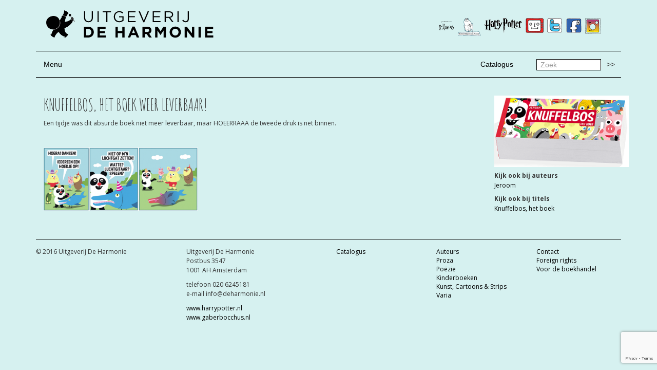

--- FILE ---
content_type: text/html; charset=utf-8
request_url: https://www.google.com/recaptcha/api2/anchor?ar=1&k=6LcTN_UcAAAAAITXW2Q1DI642tDJM3r2cSRQGkgk&co=aHR0cHM6Ly93d3cuZGVoYXJtb25pZS5ubDo0NDM.&hl=en&v=N67nZn4AqZkNcbeMu4prBgzg&size=invisible&anchor-ms=20000&execute-ms=30000&cb=6msgngusiq2z
body_size: 48794
content:
<!DOCTYPE HTML><html dir="ltr" lang="en"><head><meta http-equiv="Content-Type" content="text/html; charset=UTF-8">
<meta http-equiv="X-UA-Compatible" content="IE=edge">
<title>reCAPTCHA</title>
<style type="text/css">
/* cyrillic-ext */
@font-face {
  font-family: 'Roboto';
  font-style: normal;
  font-weight: 400;
  font-stretch: 100%;
  src: url(//fonts.gstatic.com/s/roboto/v48/KFO7CnqEu92Fr1ME7kSn66aGLdTylUAMa3GUBHMdazTgWw.woff2) format('woff2');
  unicode-range: U+0460-052F, U+1C80-1C8A, U+20B4, U+2DE0-2DFF, U+A640-A69F, U+FE2E-FE2F;
}
/* cyrillic */
@font-face {
  font-family: 'Roboto';
  font-style: normal;
  font-weight: 400;
  font-stretch: 100%;
  src: url(//fonts.gstatic.com/s/roboto/v48/KFO7CnqEu92Fr1ME7kSn66aGLdTylUAMa3iUBHMdazTgWw.woff2) format('woff2');
  unicode-range: U+0301, U+0400-045F, U+0490-0491, U+04B0-04B1, U+2116;
}
/* greek-ext */
@font-face {
  font-family: 'Roboto';
  font-style: normal;
  font-weight: 400;
  font-stretch: 100%;
  src: url(//fonts.gstatic.com/s/roboto/v48/KFO7CnqEu92Fr1ME7kSn66aGLdTylUAMa3CUBHMdazTgWw.woff2) format('woff2');
  unicode-range: U+1F00-1FFF;
}
/* greek */
@font-face {
  font-family: 'Roboto';
  font-style: normal;
  font-weight: 400;
  font-stretch: 100%;
  src: url(//fonts.gstatic.com/s/roboto/v48/KFO7CnqEu92Fr1ME7kSn66aGLdTylUAMa3-UBHMdazTgWw.woff2) format('woff2');
  unicode-range: U+0370-0377, U+037A-037F, U+0384-038A, U+038C, U+038E-03A1, U+03A3-03FF;
}
/* math */
@font-face {
  font-family: 'Roboto';
  font-style: normal;
  font-weight: 400;
  font-stretch: 100%;
  src: url(//fonts.gstatic.com/s/roboto/v48/KFO7CnqEu92Fr1ME7kSn66aGLdTylUAMawCUBHMdazTgWw.woff2) format('woff2');
  unicode-range: U+0302-0303, U+0305, U+0307-0308, U+0310, U+0312, U+0315, U+031A, U+0326-0327, U+032C, U+032F-0330, U+0332-0333, U+0338, U+033A, U+0346, U+034D, U+0391-03A1, U+03A3-03A9, U+03B1-03C9, U+03D1, U+03D5-03D6, U+03F0-03F1, U+03F4-03F5, U+2016-2017, U+2034-2038, U+203C, U+2040, U+2043, U+2047, U+2050, U+2057, U+205F, U+2070-2071, U+2074-208E, U+2090-209C, U+20D0-20DC, U+20E1, U+20E5-20EF, U+2100-2112, U+2114-2115, U+2117-2121, U+2123-214F, U+2190, U+2192, U+2194-21AE, U+21B0-21E5, U+21F1-21F2, U+21F4-2211, U+2213-2214, U+2216-22FF, U+2308-230B, U+2310, U+2319, U+231C-2321, U+2336-237A, U+237C, U+2395, U+239B-23B7, U+23D0, U+23DC-23E1, U+2474-2475, U+25AF, U+25B3, U+25B7, U+25BD, U+25C1, U+25CA, U+25CC, U+25FB, U+266D-266F, U+27C0-27FF, U+2900-2AFF, U+2B0E-2B11, U+2B30-2B4C, U+2BFE, U+3030, U+FF5B, U+FF5D, U+1D400-1D7FF, U+1EE00-1EEFF;
}
/* symbols */
@font-face {
  font-family: 'Roboto';
  font-style: normal;
  font-weight: 400;
  font-stretch: 100%;
  src: url(//fonts.gstatic.com/s/roboto/v48/KFO7CnqEu92Fr1ME7kSn66aGLdTylUAMaxKUBHMdazTgWw.woff2) format('woff2');
  unicode-range: U+0001-000C, U+000E-001F, U+007F-009F, U+20DD-20E0, U+20E2-20E4, U+2150-218F, U+2190, U+2192, U+2194-2199, U+21AF, U+21E6-21F0, U+21F3, U+2218-2219, U+2299, U+22C4-22C6, U+2300-243F, U+2440-244A, U+2460-24FF, U+25A0-27BF, U+2800-28FF, U+2921-2922, U+2981, U+29BF, U+29EB, U+2B00-2BFF, U+4DC0-4DFF, U+FFF9-FFFB, U+10140-1018E, U+10190-1019C, U+101A0, U+101D0-101FD, U+102E0-102FB, U+10E60-10E7E, U+1D2C0-1D2D3, U+1D2E0-1D37F, U+1F000-1F0FF, U+1F100-1F1AD, U+1F1E6-1F1FF, U+1F30D-1F30F, U+1F315, U+1F31C, U+1F31E, U+1F320-1F32C, U+1F336, U+1F378, U+1F37D, U+1F382, U+1F393-1F39F, U+1F3A7-1F3A8, U+1F3AC-1F3AF, U+1F3C2, U+1F3C4-1F3C6, U+1F3CA-1F3CE, U+1F3D4-1F3E0, U+1F3ED, U+1F3F1-1F3F3, U+1F3F5-1F3F7, U+1F408, U+1F415, U+1F41F, U+1F426, U+1F43F, U+1F441-1F442, U+1F444, U+1F446-1F449, U+1F44C-1F44E, U+1F453, U+1F46A, U+1F47D, U+1F4A3, U+1F4B0, U+1F4B3, U+1F4B9, U+1F4BB, U+1F4BF, U+1F4C8-1F4CB, U+1F4D6, U+1F4DA, U+1F4DF, U+1F4E3-1F4E6, U+1F4EA-1F4ED, U+1F4F7, U+1F4F9-1F4FB, U+1F4FD-1F4FE, U+1F503, U+1F507-1F50B, U+1F50D, U+1F512-1F513, U+1F53E-1F54A, U+1F54F-1F5FA, U+1F610, U+1F650-1F67F, U+1F687, U+1F68D, U+1F691, U+1F694, U+1F698, U+1F6AD, U+1F6B2, U+1F6B9-1F6BA, U+1F6BC, U+1F6C6-1F6CF, U+1F6D3-1F6D7, U+1F6E0-1F6EA, U+1F6F0-1F6F3, U+1F6F7-1F6FC, U+1F700-1F7FF, U+1F800-1F80B, U+1F810-1F847, U+1F850-1F859, U+1F860-1F887, U+1F890-1F8AD, U+1F8B0-1F8BB, U+1F8C0-1F8C1, U+1F900-1F90B, U+1F93B, U+1F946, U+1F984, U+1F996, U+1F9E9, U+1FA00-1FA6F, U+1FA70-1FA7C, U+1FA80-1FA89, U+1FA8F-1FAC6, U+1FACE-1FADC, U+1FADF-1FAE9, U+1FAF0-1FAF8, U+1FB00-1FBFF;
}
/* vietnamese */
@font-face {
  font-family: 'Roboto';
  font-style: normal;
  font-weight: 400;
  font-stretch: 100%;
  src: url(//fonts.gstatic.com/s/roboto/v48/KFO7CnqEu92Fr1ME7kSn66aGLdTylUAMa3OUBHMdazTgWw.woff2) format('woff2');
  unicode-range: U+0102-0103, U+0110-0111, U+0128-0129, U+0168-0169, U+01A0-01A1, U+01AF-01B0, U+0300-0301, U+0303-0304, U+0308-0309, U+0323, U+0329, U+1EA0-1EF9, U+20AB;
}
/* latin-ext */
@font-face {
  font-family: 'Roboto';
  font-style: normal;
  font-weight: 400;
  font-stretch: 100%;
  src: url(//fonts.gstatic.com/s/roboto/v48/KFO7CnqEu92Fr1ME7kSn66aGLdTylUAMa3KUBHMdazTgWw.woff2) format('woff2');
  unicode-range: U+0100-02BA, U+02BD-02C5, U+02C7-02CC, U+02CE-02D7, U+02DD-02FF, U+0304, U+0308, U+0329, U+1D00-1DBF, U+1E00-1E9F, U+1EF2-1EFF, U+2020, U+20A0-20AB, U+20AD-20C0, U+2113, U+2C60-2C7F, U+A720-A7FF;
}
/* latin */
@font-face {
  font-family: 'Roboto';
  font-style: normal;
  font-weight: 400;
  font-stretch: 100%;
  src: url(//fonts.gstatic.com/s/roboto/v48/KFO7CnqEu92Fr1ME7kSn66aGLdTylUAMa3yUBHMdazQ.woff2) format('woff2');
  unicode-range: U+0000-00FF, U+0131, U+0152-0153, U+02BB-02BC, U+02C6, U+02DA, U+02DC, U+0304, U+0308, U+0329, U+2000-206F, U+20AC, U+2122, U+2191, U+2193, U+2212, U+2215, U+FEFF, U+FFFD;
}
/* cyrillic-ext */
@font-face {
  font-family: 'Roboto';
  font-style: normal;
  font-weight: 500;
  font-stretch: 100%;
  src: url(//fonts.gstatic.com/s/roboto/v48/KFO7CnqEu92Fr1ME7kSn66aGLdTylUAMa3GUBHMdazTgWw.woff2) format('woff2');
  unicode-range: U+0460-052F, U+1C80-1C8A, U+20B4, U+2DE0-2DFF, U+A640-A69F, U+FE2E-FE2F;
}
/* cyrillic */
@font-face {
  font-family: 'Roboto';
  font-style: normal;
  font-weight: 500;
  font-stretch: 100%;
  src: url(//fonts.gstatic.com/s/roboto/v48/KFO7CnqEu92Fr1ME7kSn66aGLdTylUAMa3iUBHMdazTgWw.woff2) format('woff2');
  unicode-range: U+0301, U+0400-045F, U+0490-0491, U+04B0-04B1, U+2116;
}
/* greek-ext */
@font-face {
  font-family: 'Roboto';
  font-style: normal;
  font-weight: 500;
  font-stretch: 100%;
  src: url(//fonts.gstatic.com/s/roboto/v48/KFO7CnqEu92Fr1ME7kSn66aGLdTylUAMa3CUBHMdazTgWw.woff2) format('woff2');
  unicode-range: U+1F00-1FFF;
}
/* greek */
@font-face {
  font-family: 'Roboto';
  font-style: normal;
  font-weight: 500;
  font-stretch: 100%;
  src: url(//fonts.gstatic.com/s/roboto/v48/KFO7CnqEu92Fr1ME7kSn66aGLdTylUAMa3-UBHMdazTgWw.woff2) format('woff2');
  unicode-range: U+0370-0377, U+037A-037F, U+0384-038A, U+038C, U+038E-03A1, U+03A3-03FF;
}
/* math */
@font-face {
  font-family: 'Roboto';
  font-style: normal;
  font-weight: 500;
  font-stretch: 100%;
  src: url(//fonts.gstatic.com/s/roboto/v48/KFO7CnqEu92Fr1ME7kSn66aGLdTylUAMawCUBHMdazTgWw.woff2) format('woff2');
  unicode-range: U+0302-0303, U+0305, U+0307-0308, U+0310, U+0312, U+0315, U+031A, U+0326-0327, U+032C, U+032F-0330, U+0332-0333, U+0338, U+033A, U+0346, U+034D, U+0391-03A1, U+03A3-03A9, U+03B1-03C9, U+03D1, U+03D5-03D6, U+03F0-03F1, U+03F4-03F5, U+2016-2017, U+2034-2038, U+203C, U+2040, U+2043, U+2047, U+2050, U+2057, U+205F, U+2070-2071, U+2074-208E, U+2090-209C, U+20D0-20DC, U+20E1, U+20E5-20EF, U+2100-2112, U+2114-2115, U+2117-2121, U+2123-214F, U+2190, U+2192, U+2194-21AE, U+21B0-21E5, U+21F1-21F2, U+21F4-2211, U+2213-2214, U+2216-22FF, U+2308-230B, U+2310, U+2319, U+231C-2321, U+2336-237A, U+237C, U+2395, U+239B-23B7, U+23D0, U+23DC-23E1, U+2474-2475, U+25AF, U+25B3, U+25B7, U+25BD, U+25C1, U+25CA, U+25CC, U+25FB, U+266D-266F, U+27C0-27FF, U+2900-2AFF, U+2B0E-2B11, U+2B30-2B4C, U+2BFE, U+3030, U+FF5B, U+FF5D, U+1D400-1D7FF, U+1EE00-1EEFF;
}
/* symbols */
@font-face {
  font-family: 'Roboto';
  font-style: normal;
  font-weight: 500;
  font-stretch: 100%;
  src: url(//fonts.gstatic.com/s/roboto/v48/KFO7CnqEu92Fr1ME7kSn66aGLdTylUAMaxKUBHMdazTgWw.woff2) format('woff2');
  unicode-range: U+0001-000C, U+000E-001F, U+007F-009F, U+20DD-20E0, U+20E2-20E4, U+2150-218F, U+2190, U+2192, U+2194-2199, U+21AF, U+21E6-21F0, U+21F3, U+2218-2219, U+2299, U+22C4-22C6, U+2300-243F, U+2440-244A, U+2460-24FF, U+25A0-27BF, U+2800-28FF, U+2921-2922, U+2981, U+29BF, U+29EB, U+2B00-2BFF, U+4DC0-4DFF, U+FFF9-FFFB, U+10140-1018E, U+10190-1019C, U+101A0, U+101D0-101FD, U+102E0-102FB, U+10E60-10E7E, U+1D2C0-1D2D3, U+1D2E0-1D37F, U+1F000-1F0FF, U+1F100-1F1AD, U+1F1E6-1F1FF, U+1F30D-1F30F, U+1F315, U+1F31C, U+1F31E, U+1F320-1F32C, U+1F336, U+1F378, U+1F37D, U+1F382, U+1F393-1F39F, U+1F3A7-1F3A8, U+1F3AC-1F3AF, U+1F3C2, U+1F3C4-1F3C6, U+1F3CA-1F3CE, U+1F3D4-1F3E0, U+1F3ED, U+1F3F1-1F3F3, U+1F3F5-1F3F7, U+1F408, U+1F415, U+1F41F, U+1F426, U+1F43F, U+1F441-1F442, U+1F444, U+1F446-1F449, U+1F44C-1F44E, U+1F453, U+1F46A, U+1F47D, U+1F4A3, U+1F4B0, U+1F4B3, U+1F4B9, U+1F4BB, U+1F4BF, U+1F4C8-1F4CB, U+1F4D6, U+1F4DA, U+1F4DF, U+1F4E3-1F4E6, U+1F4EA-1F4ED, U+1F4F7, U+1F4F9-1F4FB, U+1F4FD-1F4FE, U+1F503, U+1F507-1F50B, U+1F50D, U+1F512-1F513, U+1F53E-1F54A, U+1F54F-1F5FA, U+1F610, U+1F650-1F67F, U+1F687, U+1F68D, U+1F691, U+1F694, U+1F698, U+1F6AD, U+1F6B2, U+1F6B9-1F6BA, U+1F6BC, U+1F6C6-1F6CF, U+1F6D3-1F6D7, U+1F6E0-1F6EA, U+1F6F0-1F6F3, U+1F6F7-1F6FC, U+1F700-1F7FF, U+1F800-1F80B, U+1F810-1F847, U+1F850-1F859, U+1F860-1F887, U+1F890-1F8AD, U+1F8B0-1F8BB, U+1F8C0-1F8C1, U+1F900-1F90B, U+1F93B, U+1F946, U+1F984, U+1F996, U+1F9E9, U+1FA00-1FA6F, U+1FA70-1FA7C, U+1FA80-1FA89, U+1FA8F-1FAC6, U+1FACE-1FADC, U+1FADF-1FAE9, U+1FAF0-1FAF8, U+1FB00-1FBFF;
}
/* vietnamese */
@font-face {
  font-family: 'Roboto';
  font-style: normal;
  font-weight: 500;
  font-stretch: 100%;
  src: url(//fonts.gstatic.com/s/roboto/v48/KFO7CnqEu92Fr1ME7kSn66aGLdTylUAMa3OUBHMdazTgWw.woff2) format('woff2');
  unicode-range: U+0102-0103, U+0110-0111, U+0128-0129, U+0168-0169, U+01A0-01A1, U+01AF-01B0, U+0300-0301, U+0303-0304, U+0308-0309, U+0323, U+0329, U+1EA0-1EF9, U+20AB;
}
/* latin-ext */
@font-face {
  font-family: 'Roboto';
  font-style: normal;
  font-weight: 500;
  font-stretch: 100%;
  src: url(//fonts.gstatic.com/s/roboto/v48/KFO7CnqEu92Fr1ME7kSn66aGLdTylUAMa3KUBHMdazTgWw.woff2) format('woff2');
  unicode-range: U+0100-02BA, U+02BD-02C5, U+02C7-02CC, U+02CE-02D7, U+02DD-02FF, U+0304, U+0308, U+0329, U+1D00-1DBF, U+1E00-1E9F, U+1EF2-1EFF, U+2020, U+20A0-20AB, U+20AD-20C0, U+2113, U+2C60-2C7F, U+A720-A7FF;
}
/* latin */
@font-face {
  font-family: 'Roboto';
  font-style: normal;
  font-weight: 500;
  font-stretch: 100%;
  src: url(//fonts.gstatic.com/s/roboto/v48/KFO7CnqEu92Fr1ME7kSn66aGLdTylUAMa3yUBHMdazQ.woff2) format('woff2');
  unicode-range: U+0000-00FF, U+0131, U+0152-0153, U+02BB-02BC, U+02C6, U+02DA, U+02DC, U+0304, U+0308, U+0329, U+2000-206F, U+20AC, U+2122, U+2191, U+2193, U+2212, U+2215, U+FEFF, U+FFFD;
}
/* cyrillic-ext */
@font-face {
  font-family: 'Roboto';
  font-style: normal;
  font-weight: 900;
  font-stretch: 100%;
  src: url(//fonts.gstatic.com/s/roboto/v48/KFO7CnqEu92Fr1ME7kSn66aGLdTylUAMa3GUBHMdazTgWw.woff2) format('woff2');
  unicode-range: U+0460-052F, U+1C80-1C8A, U+20B4, U+2DE0-2DFF, U+A640-A69F, U+FE2E-FE2F;
}
/* cyrillic */
@font-face {
  font-family: 'Roboto';
  font-style: normal;
  font-weight: 900;
  font-stretch: 100%;
  src: url(//fonts.gstatic.com/s/roboto/v48/KFO7CnqEu92Fr1ME7kSn66aGLdTylUAMa3iUBHMdazTgWw.woff2) format('woff2');
  unicode-range: U+0301, U+0400-045F, U+0490-0491, U+04B0-04B1, U+2116;
}
/* greek-ext */
@font-face {
  font-family: 'Roboto';
  font-style: normal;
  font-weight: 900;
  font-stretch: 100%;
  src: url(//fonts.gstatic.com/s/roboto/v48/KFO7CnqEu92Fr1ME7kSn66aGLdTylUAMa3CUBHMdazTgWw.woff2) format('woff2');
  unicode-range: U+1F00-1FFF;
}
/* greek */
@font-face {
  font-family: 'Roboto';
  font-style: normal;
  font-weight: 900;
  font-stretch: 100%;
  src: url(//fonts.gstatic.com/s/roboto/v48/KFO7CnqEu92Fr1ME7kSn66aGLdTylUAMa3-UBHMdazTgWw.woff2) format('woff2');
  unicode-range: U+0370-0377, U+037A-037F, U+0384-038A, U+038C, U+038E-03A1, U+03A3-03FF;
}
/* math */
@font-face {
  font-family: 'Roboto';
  font-style: normal;
  font-weight: 900;
  font-stretch: 100%;
  src: url(//fonts.gstatic.com/s/roboto/v48/KFO7CnqEu92Fr1ME7kSn66aGLdTylUAMawCUBHMdazTgWw.woff2) format('woff2');
  unicode-range: U+0302-0303, U+0305, U+0307-0308, U+0310, U+0312, U+0315, U+031A, U+0326-0327, U+032C, U+032F-0330, U+0332-0333, U+0338, U+033A, U+0346, U+034D, U+0391-03A1, U+03A3-03A9, U+03B1-03C9, U+03D1, U+03D5-03D6, U+03F0-03F1, U+03F4-03F5, U+2016-2017, U+2034-2038, U+203C, U+2040, U+2043, U+2047, U+2050, U+2057, U+205F, U+2070-2071, U+2074-208E, U+2090-209C, U+20D0-20DC, U+20E1, U+20E5-20EF, U+2100-2112, U+2114-2115, U+2117-2121, U+2123-214F, U+2190, U+2192, U+2194-21AE, U+21B0-21E5, U+21F1-21F2, U+21F4-2211, U+2213-2214, U+2216-22FF, U+2308-230B, U+2310, U+2319, U+231C-2321, U+2336-237A, U+237C, U+2395, U+239B-23B7, U+23D0, U+23DC-23E1, U+2474-2475, U+25AF, U+25B3, U+25B7, U+25BD, U+25C1, U+25CA, U+25CC, U+25FB, U+266D-266F, U+27C0-27FF, U+2900-2AFF, U+2B0E-2B11, U+2B30-2B4C, U+2BFE, U+3030, U+FF5B, U+FF5D, U+1D400-1D7FF, U+1EE00-1EEFF;
}
/* symbols */
@font-face {
  font-family: 'Roboto';
  font-style: normal;
  font-weight: 900;
  font-stretch: 100%;
  src: url(//fonts.gstatic.com/s/roboto/v48/KFO7CnqEu92Fr1ME7kSn66aGLdTylUAMaxKUBHMdazTgWw.woff2) format('woff2');
  unicode-range: U+0001-000C, U+000E-001F, U+007F-009F, U+20DD-20E0, U+20E2-20E4, U+2150-218F, U+2190, U+2192, U+2194-2199, U+21AF, U+21E6-21F0, U+21F3, U+2218-2219, U+2299, U+22C4-22C6, U+2300-243F, U+2440-244A, U+2460-24FF, U+25A0-27BF, U+2800-28FF, U+2921-2922, U+2981, U+29BF, U+29EB, U+2B00-2BFF, U+4DC0-4DFF, U+FFF9-FFFB, U+10140-1018E, U+10190-1019C, U+101A0, U+101D0-101FD, U+102E0-102FB, U+10E60-10E7E, U+1D2C0-1D2D3, U+1D2E0-1D37F, U+1F000-1F0FF, U+1F100-1F1AD, U+1F1E6-1F1FF, U+1F30D-1F30F, U+1F315, U+1F31C, U+1F31E, U+1F320-1F32C, U+1F336, U+1F378, U+1F37D, U+1F382, U+1F393-1F39F, U+1F3A7-1F3A8, U+1F3AC-1F3AF, U+1F3C2, U+1F3C4-1F3C6, U+1F3CA-1F3CE, U+1F3D4-1F3E0, U+1F3ED, U+1F3F1-1F3F3, U+1F3F5-1F3F7, U+1F408, U+1F415, U+1F41F, U+1F426, U+1F43F, U+1F441-1F442, U+1F444, U+1F446-1F449, U+1F44C-1F44E, U+1F453, U+1F46A, U+1F47D, U+1F4A3, U+1F4B0, U+1F4B3, U+1F4B9, U+1F4BB, U+1F4BF, U+1F4C8-1F4CB, U+1F4D6, U+1F4DA, U+1F4DF, U+1F4E3-1F4E6, U+1F4EA-1F4ED, U+1F4F7, U+1F4F9-1F4FB, U+1F4FD-1F4FE, U+1F503, U+1F507-1F50B, U+1F50D, U+1F512-1F513, U+1F53E-1F54A, U+1F54F-1F5FA, U+1F610, U+1F650-1F67F, U+1F687, U+1F68D, U+1F691, U+1F694, U+1F698, U+1F6AD, U+1F6B2, U+1F6B9-1F6BA, U+1F6BC, U+1F6C6-1F6CF, U+1F6D3-1F6D7, U+1F6E0-1F6EA, U+1F6F0-1F6F3, U+1F6F7-1F6FC, U+1F700-1F7FF, U+1F800-1F80B, U+1F810-1F847, U+1F850-1F859, U+1F860-1F887, U+1F890-1F8AD, U+1F8B0-1F8BB, U+1F8C0-1F8C1, U+1F900-1F90B, U+1F93B, U+1F946, U+1F984, U+1F996, U+1F9E9, U+1FA00-1FA6F, U+1FA70-1FA7C, U+1FA80-1FA89, U+1FA8F-1FAC6, U+1FACE-1FADC, U+1FADF-1FAE9, U+1FAF0-1FAF8, U+1FB00-1FBFF;
}
/* vietnamese */
@font-face {
  font-family: 'Roboto';
  font-style: normal;
  font-weight: 900;
  font-stretch: 100%;
  src: url(//fonts.gstatic.com/s/roboto/v48/KFO7CnqEu92Fr1ME7kSn66aGLdTylUAMa3OUBHMdazTgWw.woff2) format('woff2');
  unicode-range: U+0102-0103, U+0110-0111, U+0128-0129, U+0168-0169, U+01A0-01A1, U+01AF-01B0, U+0300-0301, U+0303-0304, U+0308-0309, U+0323, U+0329, U+1EA0-1EF9, U+20AB;
}
/* latin-ext */
@font-face {
  font-family: 'Roboto';
  font-style: normal;
  font-weight: 900;
  font-stretch: 100%;
  src: url(//fonts.gstatic.com/s/roboto/v48/KFO7CnqEu92Fr1ME7kSn66aGLdTylUAMa3KUBHMdazTgWw.woff2) format('woff2');
  unicode-range: U+0100-02BA, U+02BD-02C5, U+02C7-02CC, U+02CE-02D7, U+02DD-02FF, U+0304, U+0308, U+0329, U+1D00-1DBF, U+1E00-1E9F, U+1EF2-1EFF, U+2020, U+20A0-20AB, U+20AD-20C0, U+2113, U+2C60-2C7F, U+A720-A7FF;
}
/* latin */
@font-face {
  font-family: 'Roboto';
  font-style: normal;
  font-weight: 900;
  font-stretch: 100%;
  src: url(//fonts.gstatic.com/s/roboto/v48/KFO7CnqEu92Fr1ME7kSn66aGLdTylUAMa3yUBHMdazQ.woff2) format('woff2');
  unicode-range: U+0000-00FF, U+0131, U+0152-0153, U+02BB-02BC, U+02C6, U+02DA, U+02DC, U+0304, U+0308, U+0329, U+2000-206F, U+20AC, U+2122, U+2191, U+2193, U+2212, U+2215, U+FEFF, U+FFFD;
}

</style>
<link rel="stylesheet" type="text/css" href="https://www.gstatic.com/recaptcha/releases/N67nZn4AqZkNcbeMu4prBgzg/styles__ltr.css">
<script nonce="Qzv_xnq1gnRds8idL0nZpg" type="text/javascript">window['__recaptcha_api'] = 'https://www.google.com/recaptcha/api2/';</script>
<script type="text/javascript" src="https://www.gstatic.com/recaptcha/releases/N67nZn4AqZkNcbeMu4prBgzg/recaptcha__en.js" nonce="Qzv_xnq1gnRds8idL0nZpg">
      
    </script></head>
<body><div id="rc-anchor-alert" class="rc-anchor-alert"></div>
<input type="hidden" id="recaptcha-token" value="[base64]">
<script type="text/javascript" nonce="Qzv_xnq1gnRds8idL0nZpg">
      recaptcha.anchor.Main.init("[\x22ainput\x22,[\x22bgdata\x22,\x22\x22,\[base64]/[base64]/[base64]/ZyhXLGgpOnEoW04sMjEsbF0sVywwKSxoKSxmYWxzZSxmYWxzZSl9Y2F0Y2goayl7RygzNTgsVyk/[base64]/[base64]/[base64]/[base64]/[base64]/[base64]/[base64]/bmV3IEJbT10oRFswXSk6dz09Mj9uZXcgQltPXShEWzBdLERbMV0pOnc9PTM/bmV3IEJbT10oRFswXSxEWzFdLERbMl0pOnc9PTQ/[base64]/[base64]/[base64]/[base64]/[base64]\\u003d\x22,\[base64]\\u003d\x22,\x22w47CgipHEsK9aMOPAUTDssKsQXJkwogSVMOpD3nDqmV6wrAHwrQ5wrBIWgzCjRzCk3/DlDTDhGXDpMOnEylOdiUywq/Ding6w5rCtMOHw7AfwqnDusOvQ0Qdw6JKwrtPcMKzNGTChGfDnsKham5cAULDq8KDYCzClV8Dw48Ew7QFKDEhIGrCt8K3YHfCk8KRV8K7UMOBwrZdSsKQT1YRw7XDsX7DoTgew7EicRhGw4V9wpjDrF7Dly82KVtrw7XDg8KNw7EvwqgSL8KqwowhwozCncOjw5/[base64]/[base64]/DvSjDnF7Duw4gwqTDim3Dg38HA8O7HsK5woXDpS3DuDjDncKPwoIfwptfCcO4w4IWw78ZesKawp8OEMO2XnR9E8OyAcO7WT17w4UZwovCo8OywrRWwp7CujvDkxBSYTHCsSHDkMK1w5FiwovDrDjCtj0ewrfCpcKNw57CtxIdwoDDpGbCncKbQsK2w7nDuMKxwr/DiHAewpxXwq/[base64]/[base64]/[base64]/[base64]/EcOdE3VbWFxUBw/CvBzCt3TCqUvDpSAKH8K+O8KewrbDmRrDjWDDr8KzfR3DlMKNG8OFwpjDosKZS8OBNcKVw5gXHQM2w4TDvk/Dq8Onw5zCom7Co3zDlXJjw7PCi8Kow5M5V8OTw5rCnRvCmcORbwbDqsOXw6AIXRtxTcKzeWd9w51LTsOXwqLChMK2BcKrw5jDqsKXwp7CoT5FwqJSwrIAw6/[base64]/fcODRcKgw5PDtcOWwodeXsOkR8Kgw7zDmsO7wobCtzQzFMKsLDkxEsKRw5k0S8KcSMKBw7HCr8KcSSR7FHPDusOzVcKSCkUZRnrCnsOSS3hLGF8Ywo9Ow7MbIcOMw5gbw5XDpyBOUk7CjMKkw6MZwrMkNCkbwpLDjsKxKsOgTxHCksKGw43Cg8K/wrjDo8KMwpzCswXDssKbwoArwo/CicKlV1vCqSJLUcKiwpHDkMOWwoQAwp1oaMO+wqp7GcOQfMOIwqXDow03wpbDrsOmdMK0w5hyWAU8wqxBw4/CrsO7wrvCszbCnsOaYgvDmcOzwoHDrWQGw4lPwrtzbMKMw7siw6XCoggdXCFlw5TDtBvCp3QCw4Eew7nDs8OAE8K1woVQw75GQMOHw5hLwoYaw5HDi1/CscKPwoZZCj9ew4dpFAzDrXvCjnNlM0dJw7BKEUhkwpE1AsObdcKBwovDqGfDv8K0w5vDh8KywpZ6bTPChG1Fwoo4HcO2woTClHBQQUzDg8KnIcOMCgozw6rDqlDCr2dhwrsGw5DCrcOYcRtcC3NrSMO3XcKsdsK4w4/Cq8Onwo1fwpNbVkbCpsO3P2w6wr3Ds8KsRC92dsKyHi/CqysDw6gPFMOZwqtQw6BDZnFrBkMfw5srNMOXw5zDtyYNUDLCgsKoZFrCu8OMw7FkPR5jBw3CkEbDscOKw6bDicKLJMONw64ww4nClMKTL8OzccO/A1llwq1LccOPwpp/wpjCkU3CuMOYIcKrwp3DgH/DqjvDvcKkWFUWwpkiSHnCsnbDkUPDusKcMQJVwrHDmmzCmMOfw4LDu8KZGyUTbcO+wpXCm3/DnsKLNFR5w70MwpvDiF3DrA1JIcOPw5zCgsOsFW7DmcOAYjTDpMONVXjCg8OER07CukEsPsKdesOCw5vCosK0woHCuHnCh8KDwo9zfMOmw41ewr7CiD/ClwXDhcKdNVTCpiLCqMOPKmrDjMO0w7fCuG9DJsKyUF7DjcKqYcO7f8K+w7M5woM0wo3CgsK5wqLCp8KMwptzw4/Cv8OfwonDhVHDm2JuDARNNzRHw5NZJ8Orwrl/wqjDlXEMDWvDkmEEw6I7wq5kw6TDgGjCh3ITw7PCsX8nwq/DhnnCjUF9w7BTw6Ypw4YoTH7Ck8KAY8OJwrjCtcO8woNQwpt1axAyCTdxak7CrRsGQsOOw7fCnlcAA0DDnHw9WsKFw43DmMO/[base64]/[base64]/GFzDkBXCizIQKivChlBTdMOxKgzDgsOkwqlOMWzCijnDqwLCocOaJsKqAMKvw5fDtcOawoYrKkRpwrfCucOGdcOgLhp6w7ABw6/Cii88w6fDhMKawqTCs8Ktw7QMIgNMGcObBMKQwo3Ds8OWAw7DtsOTw4gFdsOdwo1Xw4gTw6vCicOvCMKnIW5Kd8K3aBzCisKbLGZLwqkZwqBzRcOBXcKCPxRPw5odw6LCjMKuUC3Dn8KowpfDp2s/PsOEbnYxF8O+LxDDlsOVU8KGVcKSKGXChSTCt8KtYUklUgtywrUKbyNxwqjCnhTCmyTDiRXChFtvEMOhRF0Nw7law5PDjcKxw7jDgsKebxp/w7bDsgJOw4xMbDtcBjDClkPCjVjCn8KJwqcWw77ChMKBw4YENS8IbMOfw6DClCrDl2bCmMOaN8Kfw5XCi2bCvcK0FMKNwoY2PAE4X8OKw6kWCQDDscKyJsKcwp/ColBvASvChB92wodEw5XCsA7CrRpEwqHCisOgw6AhwpzCh3YXHMO9WHk5wr4kLMOjXHjCmMKQXVTDok1mwoRGYsKMDMORw6hDXcKrVgXDp1pYwosLwq50fHt8UsKgR8Kmwrt3QMK/[base64]/DhMKTwqstIcKCw6rDozchG8KEwrsbUmhvbsOWwoxHBhByw4opwpxpwpjDucKnw5ZZwrV8w43CgidaVMKcwqTCv8OWw6zDgVHDgsOyaEJ9woUgP8KZw6NzDUnCjW/CoVQfwpXDmiTDm3zDl8KaZMO0wrhRwrDCp1XCpX/Di8O6OCLDiMOLX8K+w6/DinZhCG3Co8ObRXnCoWpMwrzDpcOmcUjCgcOkwp0dwqseJ8K6LcKvfnXCiHrCuzURw7t7YnXDv8Khw5LCnMONw6XCisOFw5lxwpZgwqbCnsKUwofCjcOfwqEmw4fCtT/ChnUlw6/[base64]/Dj8Opw5lew4otw7VEZ8OFw5AiDk/DqyNAwqoUw7DDlcOiCkxqb8OIFHjDqnzCiyRBCy07wq93wpnDmDvDoivCiFVRwofCkE3Dt29mwrcEwoTCmA/[base64]/w7VNdcO5wpzCh07Dmg5ydcOWEzvCp8KzwrbDkcKuwrvDhWNHZyAJWXRDHsOlw7BjcSPDsMOBCMKvWRbCtUvCsSTCgcORw5rChBPCqMKRw6bCqMK9CcO3LsK3LXXClj1gNsKCwpPDkMKOwpHCm8KNw5EswotJw7LDs8KOfcKSwq/CvU/CmcKHeXHCg8OAwr47Fj3CosKCDsOyBMKFw5/CrsK4bDfCg1DCpMKjw7wjwopFw75WUGUtBSNSwonDjwfDlhs5SAoVwpcmWSF+PcK4aSdMw40kDHwnwqkrRcKAccKfZyDDiHjDscK8w5DDswPCncO1JAgGR2fDlcKbw7/DqsKAbcOjOsOOw4TDsUfDrsOeXBbClsKMRcKuwr3DpsOjajrCthPCoVHDqMOUfsO0SMObBsOZw5Y2SMOhwqHCicKsQzXCgnQEwojCk1MDwp9Sw5DDr8K8w4EyM8OOwpfDhFDDmjDDg8OIAlx7Z8Obw7fDmcK+L09nw43Ck8KTwrV7bsOQwrTDpHhVwq/DkgEIw6rDjm8/w65fFcOlw68Uw49dC8OqS37DuAlTR8OGwpzCscOLw57CrMOHw5M8dAnCisO9wo3CvQwXJsOUw7c9RcOHwoQWfcOJw7nChwxMw7AywrnCiyNvScOkwovDnsOpK8K4wrzDmsKdfsOowqPCvQR7YkIFfQPCo8ONw4lrbMO6CgR5w63Dq0HDix7DpVQiTsKbw4s/YsK2wqcfw4bDhMOdNWrDi8KyWUbDpWTCq8OFVMOww4DCmAc1wpTCvcObw6/DsMKOw6DCvGc1P8OEAkkow7vCtsOpw7vDtsOqwqLCq8KCw4QjwplOZcOtwqfDv0IPBS8Ew45jLcKywqTDkcKdw7wuw6DCvsOsc8KUwpPCiMOeSEjDtcKHwr8Pw4M3w5BBTHAUw7dyPnN1H8K/[base64]/CvMK1ZkzCi8O7P8O1w4nCqcKqwqQIw6IjByjDvMKse0rCgBzCr1IVY0d0ZsOJw6vCqlZ4NVXCvMO8DMOWYMO5FicQdkUyUDbCj3PClMOqw5zCm8ONwo1Ow5PDojDDuy/CvCPCrcOowoPCsMORwqAtwr0ReDNVbQlJwp7DhRzDjgbDkXnCm8KzECx+flFxwokvwrNXTsKowoN9RljCqMKjw6/CgsK3bcOXS8Kbw6rCs8KQwprDiS3CvcOhw4jCkMKaH2kQwrLCisOuwofDsnd9w7nDscKww7LCtyEiw40fOMKpdzDCjMKKw59mb8O4JX7DhFl/[base64]/Ch8OxPcKMwqbDoSAKwqwPb8KxwrImalxOwrHDjsOXX8OFw7xeGgLCqMOaacK5w7jCjcO6w79zE8KUw7DCusKMKMKyBwnCucOBwpfDtCzDiDXCssK8wrjCt8O9QMKEwrbCjMOQaHvCljrDpCfDuMKpw5xcwqTCjCwiwo0IwrxJEMKFwrfDtC/DvMOPE8KfKzB+KcKTFyXDg8OVPANCAcKkBMKSw6V9wpfCtzRsD8OYwqhoeybDqMKRwqrDlMKhwpllw6/[base64]/CihoqAGkDeVHDgXbDpcOYw7l4woLCpsO9HMKqw4AWw7jDrXXDtwbDphR6bmBGPsKjP054w7fCgU5xIcOMw7J/QhvDhXxNwpUrw6loHX3DhhcXw7bDt8KwwqduVcKtw4YZciHDrRdeLXxlwqHCqcOla30vwo7Dh8KzwpnCgMO/[base64]/[base64]/CmT1nGcOUEsKDE1DClMOTwpVxw4nDrl/DhsKLwrEVXnUaw6vDisKrwr8rw7NDO8ObbRdywpzDo8KUJAXDknHCoCZ3fcOKw6B2OMOOfSVcw73DjApoYcK5ccO6wqTDlMOuI8KYwpTDqHDCpMO+JGcoSDcKCXfDszvCtMKfGsKLXsOxVWfDv2l2bwhmRsOVw68+w5/DoApRCVVnHsObwotrek1FYhdkw6h2wokUBmNFJsKzw50Xwo0EQHF6CAtHaB/DrsOlamxQwrnCrsKRAcK4JGLDmS/DtBxEcSLDpsObUsK2XsOCw7/DjEHDj0tdw5fDrCPCksK/wrEaesOZw7JVwoo5wqTCssK/w6rDjsKiCMOsMA0MGcKUfmUGacKaw4/DlzbCjsKLwr7Ck8OKMTrCtRsbXsO5EQLClcO5esOldnnCnMOCR8OaG8KiwoHDuUEtw607wpfDtsOVwpN/TATDgMOtw5AgETBQw6RlV8OEZA3Dl8OJVFhHw6nDv1EOHsOYfHTDi8OowpLDijfCvlHCpsOQw77CpmkGS8KzPGfCkG3Cg8KLw6hwwqvDhMOiwqwEPFDCnz0Wwp9dSMOHLip5ccOpw7hPacKpw6TDjMOjMFDCpMO/w4DCpRPDhMKbw5PDn8KTwoM1woRNSkVBw7PCpRF1T8Kww7rCssK+Z8O9wpDDoMK7wo5ubA1iDcKPC8OFwphZOMKVY8OrCcKtw4TDt13Cni3DvMKTwq7Dh8KDwq16ZMOPwqzDin8kIDDCiQhlw7g7wqk/wpnCqn7DqcOGw4/[base64]/[base64]/[base64]/CsMO+w7YKQAcOwqHDjk8oeV7Cvj0Iwr5ZwpvDnl9UwqNzHwp8w5sqwojDh8KUw4bDhTJKwpAmC8Ksw4skMMKAwpXCicKJbcKFw5Audlk4w4rDgsOZLE7DoMKRw45ww4nDskcbwolLMsK4wpLCh8O9L8KkMRnCpCE8emvCisKmL2TDpnLDucKCwo/CtsOsw7A/WyDCqUHCr10TwptXEsKBK8KOWBzDm8Kxw583wopzKVLDqU7DuMKSOBdwQhEkLgzCssKqwqYcw77DssK4wrkoOQcsFEQUX8O0A8OEw4VOdsKLw78ZwqhKw7/DnATDvw/CscKjQlAGw6zChxJ8wo7Ds8Kmw5Qew49eSMKtwqAKLcKbw6NEw5/DicOLZMKxw4jDm8OTcsKdDcK+dMOnMTDCiQrDlmQRw77CoW5fAGDCg8ObIsOxwpdJwps2TcOLwpfDn8KDYSXChydow7PDsmvDrVUxwqJVw7bCiHERbR4Lw6PDsm10wrHDssKOw6cKwo47w4/CksKNb24RLg/CgV9TW8OFAMOZbljCtMOaQVhWw7jDhsOdw5XCr3vDvcKlE0Q6wqN6wrHChm7DmcOSw5zCmMK9wpTDvMKXwoB1L8K+XH5twrsUSmZBw5w+wpbCgMOsw7BLJ8OodMOlLsKzP23CiWLDvxN+w4jCm8OLTlY9UErDrjUiC1zClsKgbzXDqA/Dt1zClFAZw6tOcDvClcOSS8KtworCrsK3w7XCsEwsNsKGGhrDkcKAwqjDjQHCul3CqsOCSsKaacKlw5oGwrrCsgs9Om4jwrpVwpppfTR2QgV/wpdKwrxaw7HChwUDWk/DmsKaw6Fxw4UGw5TCmMKowqHDosKoVMKVWDlvw5x8wponwrsmw7QCw4HDtSvCunHCs8Ohw6l7GG1kwrnDuMKVXMOBBlQXwrAsPywua8O6ZAUzasOLLMOEw6jDl8KtUHnDlsK+Qw8fc3Rpwq/CmjrDr3LDm3AdesKwWiHCsWpHR8O7S8OMGsK3w7rDnsK6cUw7wr7Dk8ORwogsAwhXZDLCjRYjwqPCssK7dyHDlGdPBwzDhlLDn8KgLANgamvDlk56wqwFwofCtMKSwrzDkUHDjsKmJsOCw7zCqDogwpDCpm/CuGgaS3HDmTJyw6k6PcOwwqcIw7N/wqoJwoMjw4hkO8KPw4Uew7/DlzpsEQnCmcK2RcOkL8Ovw68Df8OXbC/CrX0GwrHCtx/[base64]/E8OQRsK5TGjDqj3Dp1XDi0HDrz7DhcK3w6VDwqd2wpvChsKCw7/CvHJqw6khAsKTwqLDqcK3wozDmTc7bcOfV8K1w70yeQDDh8OkwrEQFMKKXcOpLRfDusKOw4RdO0FjejXCvwPDqMOwNgDDvGF9w43Cl2PCjUzDgcKrVBHDhFrCicOscWckw74pw6MVScObQmYJwr3CtXbDg8KhMwHDgwjCtCkFw6vDoW3DlMOfwr/CpmVjQsKeCsKww59rYsKKw5EkD8K5wq3CsiRFTjBmWhHDuwtAwoUdaX8hegEyw7IowrfDmUVsJMObNBjDkxDCs1/Dp8KpMcK+w6dUYj4ewqIoWFELEsOzU3EFwqjDsSJNwoN3VcKrDSkIIcKWw6LDq8OqwqPCncKPbMO7wrg+b8Kjwo/DpsOBwpzDs30vYEfDnmEww4LCikHDiW0Mw4N1bcK9wpnDtsKdw4/DlMOxI0TDrBpuw4zDn8OpBcOrw5cjwqnCnBjDhHzDhXPCkAJNesOCFR3DuR4yw7bDgHVhwoNEw59tKm/DlMKrCsKBYsKpbsO7WsOZYsOwVg5SBsKOCMKzU2IVwqvCjwbCiizCmT/[base64]/Ct8OdEnjDrcKSwofDpBPDqVvDmMKgZQo7HcKPw41tw7zDl3DCj8OtNsK1cD7DukHDgMKrJsOjKkwUw5sedMKUwr0AF8KnKzwvwqXCjMO/wr9Rwo4DcmzDgkg4wr7DgMKfw7PDmsKlwq4EBwzCtcKfME0Fwo7DrsKpBzU2EsOGwpbCpTHDjsOFQ08HwqjCn8KaOsOpVkHCjMOBw6rChMK+w6/Drmd8w6VdXRVJw7ZYUlIyPH3Dj8OYDUjChnLCqA3DpcO+AEPCu8KhKzbChkLCknxdB8KTwq/CrnbDil4lP1PDr3/DvsKNwoA3ImZXb8ODfMKlwo/CpMOnAw7DijbDssOADsKDwrfDvMKYRmrDu2LDr1hxwq7ChcO5GsO8Xxl/YU7CrsKnHMO+NcKYSVXCr8KZEMKfbh3DjnDDgsOPHsKSwqhUw4nCt8O2w67DijgKMU3Dgmo1w67CjcKgdMKKwoHDrRbCnsK2wrrDl8KECkrClcO7H0Ylw44oB33CjcO/[base64]/[base64]/U8KOUsOFwqNMU8KLU8OQE1kjw47CoMOmPzTCjMKRwqV/[base64]/Dq8OxwrfDhEckI0jDkcKtV8K9w79ewpnDqsKhf03Ch3zDlETCpMK+wpLCv1JlfsOOMMKqL8KCwpMQwrLCtB7Dr8OLwokgQcKJRcKCS8K9b8Kgw6hyw5BswrJbUMK/wobDg8K6wopWw7XDvMKmw753w41BwqYdw4LCmHhMw7lBw6/[base64]/KsKkwqgfwqTDs8OKw7QIw7XCjEgxH8OJw4E3Uk85fmQSQUkzVMKOw6RbblnDlULCt1QTImTChsOSw7FKVlxiwo1DZkdnMy1Hw6Rew7hMwoYIwpnCix/[base64]/Doyc2wo/DisOlw7DCmMOhL1bCu8OMwqUEw5zCl8KMw5LDnELDgMOEwpfDqADDtcKYw5fDoVTDpsK4bjXChMOOwojDjFXDrxPDqSAdw6tdOsODdsOLwovCoQXDicOLwqtWE8KYwoTDqsOOY0FowrTDtm/Dq8Kgw718w6wSI8KoccK6DMOqPHgxwrUmL8KmwpTDknXCvj4zwrjCrsO5asOqw4saGMK6JyVVwpx/wqhlQMKnAMOvZsOGcjNkwpvCgMKwOk5JP3ELGD15NHDCl3YsBsKAVMO1w7zCrsK4bkc0RcOSGTgAdsKew7nDtgthwqN0eDrCkkh6dlDDicO2w7fDv8KpIRTCgzB2eRnCol7DrsKDIHrClkt/woHCq8K6wojDgg/DrWECw67ChMOawr8Zw5HCjsKkf8OuSsKjw7/CisONLQNsPUrCjsKNecOvwpolGcKCHkrDkMOfDsKNPzbDtQrClsOiw7rDhXfCpsO0UsOZwr/Ds2FKFXXDqh4Cwr7Cr8ObfcOgFsKMNMKRw4jDgVfCscOZwoHCkcK7BH1Hw6DDnsOHwonCq0cLeMOJwrLCmhNcw7/Dv8Kgw4XDhcOhwobDqsOeNMOnwqXCjlnDtWDDhSpXw5lOwqjCokMvw4TDi8KMw7LDmh5MGhB9AcOvFMK5SsOQQcKTWwxFwrtgw487wrtgKArDoxIlNsKQJMKbw48UwpXDtsKIRHrCowsAw7YdwpTCugRWwp5lwp0zCmvDql5He054w4bDu8OiScKPdQ/CqcO/wrpbwpnDgcO4HsKPwopUw4ARI1wawqJBNHHDvhDCsAHClXnDjD3CgGh4w4bCjgfDmsOnw4vClCDCpcOZRiZ/w6Bqw7Ulw4/Dn8OfdjIQwq0PwoccUsKhWMOTRcOrAjJnQ8OqEQvDusKKf8OxVkJswrvCnsKsw7bDrcKINF0uw6ALDjvDpmHDncO1FcOpwqjChG7ChsOQw5p5w7hLwrlIwr0Xw5/CghNcw6YUbg59wpnDq8KAw77CusK9wq3DgsKFw5kAHWclE8Kqw7sSSGtZB355AUbDssK0wrFCKMOuw48bUcK2YVLCuz7DvcKLwpHDmVRaw5HCnxMBHMOMwonClEcBNcKcJ2/[base64]/[base64]/Dl8Kfw4x4RcKsw5dWXMO8I8OMASDCnsOuA8K2UsO1wowMbcKFwp/DuUROwpMbIjcjBsOeXyzCvnNWHcKSQsOGwrXDuwfDhB3ComsPwoDDqEEfw7rCth5/ZRLDssOqw48cw6FTJQHCr2RrwoXCkENiM3LDlcOWw6TDpTFPYcKfw5gcw7rCnMKVwonDo8ONP8KpwosWD8OcaMKsMsOoPHITwo/ClcKRMcK6JC9CDsOoNzfDk8Oqw7YhRBvDsFbCiS3DqcOKw7/DjC3DrATCrMOOwr4Dw7JYwoI5w7bCmMO6wrbCsSRZwqoCRXjDm8KNwqZLRnIteHgjaF3DtMKuSyxDIFtpP8OUHsOYUMK9d03DtsK8EA3DjcOTE8KWw4LCvjZWDxUwwo0LY8ORwpzCpjJADMKIegzDj8OSwoV5w5w/DMO7DxzDtT7CoCZ9w7M8wonDh8OJw4XCs0QzGER+fsOEMMOxBcOIwrnDgmMXw7zCo8O1WWgkUcOiaMO+wrTDh8OmLCnDo8K7w5oew5xzdQjDjcOTaCfCpjF+w7rChcOze8Kdw4/DgGQCw5jCksOEDMOhccOjwqASd3/DmQhoYQJiwo3CkRMsJMKCw67DmSHDqsORw7EcKS/[base64]/wpElCcKpHxjDgkLDt8O2w5zDojPCvMK8dSbDoTDDpT1iaMKIw4kHw4YMw7ZxwqdawqpkSXxyOHBmWcKAw6zDssKdfF7Cvk/Ch8Oaw5B0wpnCr8KlNAPCnUNNOcOlJ8OaGhvDryBpGMONKzLCkWbDoEwrwqlIWljDhQNowqs3aQHDlFbDtMOUYhLDol7DlnfDgsOfGU8IOEYQwoZuwogbwp94Uw1hw73CpMKrwqbDgwcUwqMewr7DnsOww5kpw5zDisOyQnsGwpBYazJ/wqrCt3AgWMKgwrXCrHBTYELCr3Eyw73ClEJ0w7zChsOYYjBFZxbCnWbCqU8OUwEFw4dmwrF5TMOJw5HDksOxbFJdwrVsdknCssOMwpVvwqdwwpvDmmjCoMKKQi3CuWUqTMO/el3Dp3IgOcKrw51XaXZHWcOrw5NSC8KqAMOOO1JdCm7CgcO6XsODdQ/CjMOZBGnCqi7CpGccw7/ChHwWcsO9wo/DiXwcRB0Vw63Ds8OYTicWJcO+PsK1wpnCilXDo8OjHsKWw4F7w4PDtMKUw6PDvAfDjHDDt8Kfw5zCgWbDpmHCuMKWwp84w4xGw7BKfxdwwrjDosK5w5YXwqvDlsKOecOSwppODMO8w4cTM1zDp2Rgw51dw5cvw7oZwpvCuMOZIlvDr0XDkBPCjx/DhMOYwr/CncOdGcO0WcOROw1/[base64]/CiA7CjCjDnmLDpcKTwr/CmD/Dr8KGwqzDqEzDjMOewoPCnisfwpIgw7tcwpRIXltWEsKmw4sgwqbDp8Otwr/DocKuWmnCvcKfXEwwccKEKsKGTMK0woR/CMKnw4gOSxrCpMKJw6jCoTJiwrDDm3PDnUbCm21JA210wqTCrVbCncOZbMOmwpAYUMKrNcOPwr/CgFEnZlwqCMKfw58FwqVNwpxbw57DsAbCvsOEw4IHw7zCuVgww7kULcOIFGHCiMOiw5rDiy/CnMKgwqrCnyRgw4RJwqgPwoJZw4UrCcKDKGnDv0zCpMOlLFHCicK0w6PCgsObFCl8w4nDlxRuWivDm0PDmFUpwqllwo/Dm8OeByt4wrIgTMKvSzvDg3dfd8KVwrPDqwfCq8KcwrkUWgXCggx1B1fCu1wiw6LClnB4w7rClcK0B0LCrcOyw5/Dtx8kAjgmw69vGV3DhXAUwoLDtMK9wqjDjEnDt8OtVzPCjVDClQprOhpjw4EQH8K+NcKyw6bChhTChEnCjkR4USUowqcEXsKgwolpwqo+T2keBcO6eQXCn8OTZXU+wqfDpj/CoBDDix/[base64]/wo7DsMOFLTDCln8ZAA15WRXDq3XCjjXDtF83wqUKw5XCvMOoR1sJw5DDg8KRw5cZRBPDpcKbVsOwacOJH8O9wr9aEgcdw79Jw6HDpHLDusKhVMK6w7/DqMKww57DigJfSERtw6MBIsKfw4cTJivDmRbCtcOnw7fDicK3w7/CvcOlLV3DhcKlwrjCjwPCr8KfAGrCjcK7wq3Dik3DiAkfw45Aw5PDr8OKHSdhL2nCicO5wrrChMKrbsO2TcOkBMOqJsKeCsOpCh7ChlQFJsKRw53Cn8KBwrDDhD89aMKdw4fDisK/WQwGw5PDs8OnJX/CvHMeZC3CgnoLZsOdXgrDkwwgfCPCh8KXfALCrVs/wppZPMOlV8Kxw53CrsOWwqx5wp3CoyXCs8Kfwo/CszwNw5jCocKawr0Fwrd/B8O7w6A6LMOBY2A3wo7CucKbw6NJwotYwrHCqsKGTcOPNsOtBsKNB8KAw7ctNQjDkGvDrsO6wrQccMOjIMKAJTPCucKRwp4rwoLCsBnDvyDCtcKaw4sKwrMjasKpwrfDi8OyAMKhN8OXwq/Drm4Fw5lEUBFvw642wo4swowyURAhwrfCmTEBdcKVwpthwr3Dl0HCnx1pU1/DgEPCmMO3wrFowofCuD7DrMObwoXCosOMWgJlwqrDrcOdasOdw4vDuz/[base64]/CkcKvEMOaw7pjw5hJPcO6FcKmEsKQw6x1dMOoBGjChkMmGVwLw7zCuDglwpTCosKbMsOPLsODwqfDnsKjaHjDlsOvXkA2w57DrMORC8KaBVPDkcKJQQHCisKzwrtbw6ZCwqzDpcKNVHVZO8OiZHnCkm87JcK1FzbCh8KIwqYmRxjCm1/CtGbDuBzDtBFzw7Vew5vDsGHCrxwcW8OaXX07w6vDtcOtFULCp2nCkcO/w70BwoAww7UeHQvCmj/[base64]/w5LDrDbCmwXDnsOxMUU2TsKGPcK9dCYgIScMwo3Dv0New7HCkMK4wpstw5LCjsKhw6URKnUdCMO3w6rDszVYGcOjax0/BCgAw49IBMKnwrfDkjBkO21BJMOMwoMiwr8ywozClMOTw5EMaMO8b8OAOSzDrcOGw75yfsKzBgdnaMO/BzfCrQoQw6QYG8O6H8Oiwrx/SBc3d8K6CFPDkDJcf3TCix/CmWlubsONw5nCtMKxVHxlwqEVwpBkw49fbT4WwqcwwqHCsgzCn8KsMWQIFsKIFGYuwqgPRX8HJCUeLycCEcKlZ8OgasOsKCzClCrCs1hrwqsiVB5uwp/CrMKMwpfDv8KVYWrDkipewr1bwp1IF8KuVELDrHwGQMOWV8Kww5rDv8KuVFJTHsO7LE9cw7/CsEUTJn4TQRdVM2MBKsKdcMKMw7EAaMO+UcOHPMKHXcOLHcOoZ8O8LMOnwrMMwoMAE8OXw4NARS4vGkRiNsKVfhMTA05hwqrDvMOJw7RMw7ZKw582wohZNz9+bCXDs8Kmw64jUnXCj8OkV8O/wr3CgMOIWsOjWl/DkBrCvw8fw7LCvcOFcnTCqMOgecOBwqISwrTCqRIwwpd8EE8ywqXDjDPCvcOgO8O4w5/CgMOEwonCm0DCm8K4e8KrwqIswqvDjMKUw6fCm8KrMMKhZn9vYcKvLg/DiinCosK8P8OXw6LDp8OiC1xpwqfDucKWwpoQw4PDuh/Dr8ObwpDDq8Oaw7rDtMKtw6I1CnpYMhzDkV4ow7g2wrRwImd0A3nDjcOdw7XCmXPCt8O3MBXClBjCo8OjHMKJFD/DnsOsJsK7wohqBE57JMKfwrJPw7jCq2dAwqTCtcKMPMKpwrUdw6lGPcOAKzvClMKcC8KWNghBwp/[base64]/DusOHw4xow5vCt8KddMO2GH5qR8KwwqUmCxrDjcKvBMORwqrCoF4WAcOgw7RvP8K9w5tFb3pLw6otw7jDnxVDcMOtwqHDqMORKsO1wqlRwoh1woR9w7BmMn9Xw5TCmcObWnTDnyg3C8ORPsO7bcKVw5IXKwDDqcOWw5/DtMKCw5XCvwnCqTvDm1zDpWHCuyjCiMOTwo7Dt2PCmHx2RsKVwq3CpAfCrkfCphwbw7QJwpnDjsKXw6jCshxxZMOWw6nDjsKXZsO2wpjDrMKow7/Chj5xw6FLwqZPw7ZBwovCjhxxw7RTNVrDlsOiJyjDm2rDjMOJOsOiw4ZBwo4uN8OzwofDhcOLEgbCpTo0LXvDjR8AwrU3w4XDkE4EAVjCrWs9JsKJUH8rw7NMEnRewr3DlcKKJhZmw6dywrpOw7gGMsOwc8O/w7/[base64]/Ds8OUwpM4w4ZnRxPDrcKLUW7DpsO9w7zCucKIXAF4JsKfwrfDkEAKdUkjwpRKAmzDtXrCvDtBfcK/w7glw5vCvHDDt3TDoTrDi2jCrizCrcKXTsKLeQIkw44iAS46wpEBwrlSFsKtL1JzcWBmNDUVw63CoDXDkVnChMO+w658w7gEw7PCmcObw610F8KSwrvDj8KRGAXCgW3DgsKMwr80wow3w6EtBErCm2pzw4k9bAXCkMOYHMO4clHCq2wQHcOTw50ZY2VZAsOcw4/CgToxwonCj8KJw5jDhcKJOw1ab8K0wpHCusODcCTCl8Kkw4/[base64]/DhsK5w63CqcOwV8KEXsOiDGvDh8KqdMKdw7LCoMKBHsO9wprDgUPDv1rDizvDgCgcNMKqRsOTQx/ChcKtLH4iw4LCpxzCmH9MwqvDj8KNwowKw6rCtsO0McKzJcKQAsKcwr8nFSXCpH1pLQTCmMOSVREFDcKhw5hNwokGEsOMwoUUwq5iwp58AMOMPMKhw786bCZ9w4hAwpzCtsOpTMO8dj/CgsOLw5ggw5rDksKPecOmw43DvsOmwpUhw77Cm8OwJFHDpkZpwq7DhcOhVHEnUcO8BWvDk8Kmwrtgw4nDrMOAwrYwwpDDoFd0w5Ztw6sBwotJZy7CkTrCglrCuQ/CgMKcZBHChUdAPcKPeAvDncOCw6BIXyxpYCpSNMO2wqPCu8OsFCvDsDZPBWsxf3jCgDBURnYJThcGc8KbKl/DncOqNcOjwpvDucKscEc5T3zCrMOedcK4w5/DqEfCuGnCv8OTwobCv3FLRsK/wpTCigPCuHfCocKvwrrCmsOcK29dODTDkFsbfBFZKMOpwprCt2sPRxN4bwPCj8KWQsODc8OBLsKKCsOBwpJkFSXDisK1A3vDs8K/wpYVccOrw7R2wpfComlcwq7DiGgxT8O+VMKOTMOGZATCqmPCpXhvwr/DoUzCmEcaRkHDo8KDH8O6dwnDv09eP8OEwqlALFvCvQ1Vw4sSw5nCjcOtw4xUfX/ChzXCuCIvw6nDqjEAwpnDo1Y6wo/[base64]/DrAHCusKCdsODfMOZCURBYgFWwq4Nw4YTw5jCpgfDqwJ1OcOqbGvDtS4rSMOmw6DClFtfwojCihlrdEnCg3DDgzRMwrI9GMOZTyFRw5QjFkw3woXCqg3ChsOgw6YLc8ODPMOaT8Kmwrw6XMKPw7fDpcOjWsKfw63Cm8OCI1fDg8Kew7ccHn7CliLDvyctT8O4UHs/[base64]/CrsKMaBzDtcKaw5ESwqHDrUEsw5ZNBnQhVFTCjjbCvnwYw4M0RMOfAhc2w4vCk8OQw4nDjCoBCMO7w45UUG8EwrnCpsKWwo7Dh8Ocw6TChsOmwpvDlcKcU2NDwpzCuxAmDyXDrMKXAMOJwp3DvcKlw6RFw5bCjMOvwp/Cp8KyXXzCi3ZZw6nChUDCvWvDvMO6w5Eua8K+CcKtCAzDh1UJwovDiMK+wpBDwrjDtsOLw4HCrWocBsKXwqXCpMK1w5dRYsOnXGvCgsOLBRnDuMKpWcKpX2FeVCNdw542RmVHE8OobsKrwqTCl8KFw4UrfsK1U8KGPxd9DsKOw7/DmVjDl1/[base64]/TjXDnMKrE2PCo8KfQ8OsJ1vCmMKtw7pgAMKvw6ltw5vDmHJmwrzDp3vDiErCksKGw4TDlzZNIsOnw606XQrCkcKIIVAZw6o4CcOjEDsydsObw55OHsO5wpzDiA7Cp8O9wpl1w4slEMKFw6V/aX8oTEBAw4s4XlPDk2Ylw5nDvsKVC1MucMKAGMKjFSpowqrCv3deShAxOsKKwrHDgk4pwqh/w4dkABXDi1fCtsKBI8Kgwp3DrcOewpfDgsOgOTjCusKRYzXCgcOiwqVlw5LDmMKEwpx4EMOmwrtKwpEAwpDDkDsJw7NvXMONwpgKeMOjw7vCqMOEw74JwqPCksOnAMKew4l8wr3CuAspJMOdwp4yw47DtXDDkljCsi4/wrVId2nClWzDoz8RwqPDoMO+aBkiw5VKMhjCtMOvw4LCuyLDpj3DkiDCs8Orwrhqw7AOw7bDtHfCvcKpY8K4w4McSGlNw785wpV8dk50TcKDw4JcwozDggkcwp3CqU7Cm1XChE1gwo3CgsKQw7LCrSsewodiw75FTsOZwq/[base64]/[base64]/Du8K/LW5TVnUoU8K2wpfDqn/[base64]/Djg8cNsKvw6rDnUgwEcKFScKrOwzDqsO0ShbCg8OGwrAGwo8UYATCvsOvw7B9RcK9w70qS8OHY8OWHsOQfxANw5k0wrVkw6HClEfCrBLDocOJw5HCi8OiL8KBw47DpRHDm8OKAsORWnJoDgwKEsKnwq/Cul4Zw7XCjkvCliXCghh/wpjDr8Kew6E0MmgGwpTClF/DlMKWJkU4w6hFecKXw4A1wqJ5woLDp0HDqGJiw4Abwpcyw4XDncOmw77DjMKmw4gFK8Ocw7bCmn3Dn8OhBwDCmUjDr8K+GSbDl8O6OVvCnMKuwpgRATc4wpnDq29rZcOuU8O8wqbCsTvCjsKdWMO2wojDpwp3JwLCmgTDhsKCwrdaw7nChcOpwr/CrmTDmMKaw5HCpBQvw73CsQvDkcKrLgoSJCXDn8OOJxHDksKVw70Aw6PCkVgkw4dtwqTCvAPCpMK8w4jCscOWWsOhM8OyJsOyI8KBwoF1b8Oxw5jDvUljXcOoEMKNesOjLMOVHyfCksK+wrMOBR7CqQbDqMOSw5fCmSJQwqVVwojCmSjDnkAFwp/Dh8KTwqnDh0dcwqhYHMOjAsOrwr54S8KeHHsGwpHCqwbDi8KYwqNiL8KqAXk7w4wKwrcICR7DmS0Cw7Qcw4lFw73Dv33CulNJw4rDrCEsD1zCpV5iwozChGXDimzDkMKraU4lw6nCghzDpk/DuMK2w53Dl8KbwrBLwqlbBxLCsnx/w5rCu8KjLsKWwq3CtsKfwpU2XsO+T8KswpFEw6V0CDwpGkzDssOrw5TDvA/CnGXDq1LDk2I9fG4bb17DrcKlbloLw6vCuMO6w6Z4IMOiwq9WURnCsUc1worCu8Osw6PCpnk/[base64]/wqZgw6sBw6vDi3XDhmt1w4URGSDDiBoFJsOHwrjDlUYRw6/CtsOkX0g0w63Dq8O2w6jDucOEcAdWwpY5w5jCqjsMdxbDmC3Cm8OKwq3CuiVVLcKFL8Onwq7DtljCrnfCtsKqPHYFw6BsD17Cn8OBS8Orw77DrUvCsMKlw6wkSVRlw5/[base64]/CMKWacKxZQlnZcOXPx02wrxjw5QeeMKxdMO+wqXCh03CvgknI8K2wq/DkQ4BesK/VsOOcT0Yw7HDm8OHNk7DoMK/w6IRcg7DpcKXw5VLUcKiT0/[base64]/wrDDvMKPwq1ewo3DgCgNU03DuDjCqksoQX/DpRQSwozCvBUzHcOnXHdLfcKHwqbDhsOcw4/[base64]/HQgnwqF4e8O/w6wWwrEaw4XCmMKow7BxGsKKZmrCtcOsw7zCrcKrw7hbCsKzfMOMw4HCujV2GMOOw5LDn8KYwoUgwo3DgyULc8KvOWknEMOLw6BNBsOGesOOBh7CnVZANMOyUzvDuMO/CS/CscKVw7jDmsK6H8Odwo/[base64]/Cu8ORw68NPMKlwo7DhcOSRVbCoMKDXsKMw4lZw4HDocKHw7FcbMO6ZcKhwqwFwrHCosKkbCLDvMKmwqfDnnUFwqsUT8Kuw6VWXHbDm8KXGENfwpTCnFtFwrfDuFHCsirDiQTCkzR6wr3Dh8KJwpHCrcKAwq4uWsOMW8OTVsK9Dk7Ct8KyECVnw5XDtlRhwoI/[base64]/CgVPDucKvYcKyfcKzWRvChsKIWWzDhFQFcMKzVMOww6Y+w55hIy94wrF+w7EyVcOnEcKiwpJ3FMO2w6DCkMKgICxdw6Bww57DpS17w5/[base64]/CrMKnwrVOLsKUZwtAwq3Cv8KSB8KvbsKmGsKswpppw6vDlHsgw794F0YJw4nDu8Ouwr/ClnFwWsObw7bCrMKiYcOPLsORVyUaw49Kw5zCvsK7w4vCnsO+EcOdwrV+wolWbsOqwpzClHdBOMOfGMK0wqJhFm7DvVLDuHTDsE/DtMOkw6t/w7TDiMKiw7NOMSjCoDnDpiZuw5EidmbClGbDo8K7w454HVY2w4XDqcKow57CtsKxEDs1w5cIwo8DODxWfMKmfTDDiMOGw4fCksKTwprDqcO7wrrCvDXCksOfMS3CpDoyG0x3wpHCnw\\u003d\\u003d\x22],null,[\x22conf\x22,null,\x226LcTN_UcAAAAAITXW2Q1DI642tDJM3r2cSRQGkgk\x22,0,null,null,null,1,[21,125,63,73,95,87,41,43,42,83,102,105,109,121],[7059694,932],0,null,null,null,null,0,null,0,null,700,1,null,0,\[base64]/76lBhmnigkZhAoZnOKMAhmv8xEZ\x22,0,0,null,null,1,null,0,0,null,null,null,0],\x22https://www.deharmonie.nl:443\x22,null,[3,1,1],null,null,null,1,3600,[\x22https://www.google.com/intl/en/policies/privacy/\x22,\x22https://www.google.com/intl/en/policies/terms/\x22],\x22MMjzdrIP7gXPrHUvqq2bxdLb9XYfkADsjOoIwq8MrWc\\u003d\x22,1,0,null,1,1769911902217,0,0,[102,194,167,145,232],null,[200,80,86,139],\x22RC-vZLEdijoA_f1NQ\x22,null,null,null,null,null,\x220dAFcWeA7tiOSxiatI6GhjiRtGJNKx3qVKvycwncBTtIvVU229LzhzShZU9uiRxC_4NX9MVGZBS6wZMpoaOAxMpm2iSEDQWIlzvQ\x22,1769994702208]");
    </script></body></html>